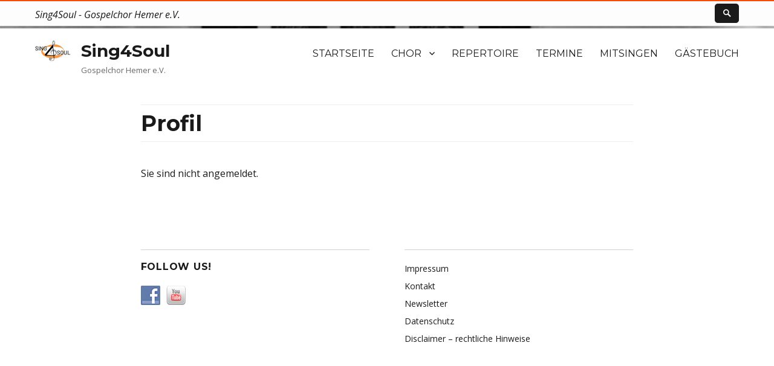

--- FILE ---
content_type: text/html; charset=UTF-8
request_url: http://www.sing4soul.de/profil/
body_size: 36282
content:
<!DOCTYPE html>
<html lang="de" class="no-js">
<head>
	<meta charset="UTF-8">
	<meta name="viewport" content="width=device-width, initial-scale=1">
	<link rel="profile" href="http://gmpg.org/xfn/11">
		<script>(function(html){html.className = html.className.replace(/\bno-js\b/,'js')})(document.documentElement);</script>
<title>Profil &#8211; Sing4Soul</title>
<meta name='robots' content='max-image-preview:large' />
	<style>img:is([sizes="auto" i], [sizes^="auto," i]) { contain-intrinsic-size: 3000px 1500px }</style>
	<link rel='dns-prefetch' href='//fonts.googleapis.com' />
<link href='https://fonts.gstatic.com' crossorigin rel='preconnect' />
<link rel="alternate" type="application/rss+xml" title="Sing4Soul &raquo; Feed" href="http://www.sing4soul.de/feed/" />
<link rel="alternate" type="application/rss+xml" title="Sing4Soul &raquo; Kommentar-Feed" href="http://www.sing4soul.de/comments/feed/" />
<script type="text/javascript">
/* <![CDATA[ */
window._wpemojiSettings = {"baseUrl":"https:\/\/s.w.org\/images\/core\/emoji\/16.0.1\/72x72\/","ext":".png","svgUrl":"https:\/\/s.w.org\/images\/core\/emoji\/16.0.1\/svg\/","svgExt":".svg","source":{"concatemoji":"http:\/\/www.sing4soul.de\/wp-includes\/js\/wp-emoji-release.min.js?ver=6.8.3"}};
/*! This file is auto-generated */
!function(s,n){var o,i,e;function c(e){try{var t={supportTests:e,timestamp:(new Date).valueOf()};sessionStorage.setItem(o,JSON.stringify(t))}catch(e){}}function p(e,t,n){e.clearRect(0,0,e.canvas.width,e.canvas.height),e.fillText(t,0,0);var t=new Uint32Array(e.getImageData(0,0,e.canvas.width,e.canvas.height).data),a=(e.clearRect(0,0,e.canvas.width,e.canvas.height),e.fillText(n,0,0),new Uint32Array(e.getImageData(0,0,e.canvas.width,e.canvas.height).data));return t.every(function(e,t){return e===a[t]})}function u(e,t){e.clearRect(0,0,e.canvas.width,e.canvas.height),e.fillText(t,0,0);for(var n=e.getImageData(16,16,1,1),a=0;a<n.data.length;a++)if(0!==n.data[a])return!1;return!0}function f(e,t,n,a){switch(t){case"flag":return n(e,"\ud83c\udff3\ufe0f\u200d\u26a7\ufe0f","\ud83c\udff3\ufe0f\u200b\u26a7\ufe0f")?!1:!n(e,"\ud83c\udde8\ud83c\uddf6","\ud83c\udde8\u200b\ud83c\uddf6")&&!n(e,"\ud83c\udff4\udb40\udc67\udb40\udc62\udb40\udc65\udb40\udc6e\udb40\udc67\udb40\udc7f","\ud83c\udff4\u200b\udb40\udc67\u200b\udb40\udc62\u200b\udb40\udc65\u200b\udb40\udc6e\u200b\udb40\udc67\u200b\udb40\udc7f");case"emoji":return!a(e,"\ud83e\udedf")}return!1}function g(e,t,n,a){var r="undefined"!=typeof WorkerGlobalScope&&self instanceof WorkerGlobalScope?new OffscreenCanvas(300,150):s.createElement("canvas"),o=r.getContext("2d",{willReadFrequently:!0}),i=(o.textBaseline="top",o.font="600 32px Arial",{});return e.forEach(function(e){i[e]=t(o,e,n,a)}),i}function t(e){var t=s.createElement("script");t.src=e,t.defer=!0,s.head.appendChild(t)}"undefined"!=typeof Promise&&(o="wpEmojiSettingsSupports",i=["flag","emoji"],n.supports={everything:!0,everythingExceptFlag:!0},e=new Promise(function(e){s.addEventListener("DOMContentLoaded",e,{once:!0})}),new Promise(function(t){var n=function(){try{var e=JSON.parse(sessionStorage.getItem(o));if("object"==typeof e&&"number"==typeof e.timestamp&&(new Date).valueOf()<e.timestamp+604800&&"object"==typeof e.supportTests)return e.supportTests}catch(e){}return null}();if(!n){if("undefined"!=typeof Worker&&"undefined"!=typeof OffscreenCanvas&&"undefined"!=typeof URL&&URL.createObjectURL&&"undefined"!=typeof Blob)try{var e="postMessage("+g.toString()+"("+[JSON.stringify(i),f.toString(),p.toString(),u.toString()].join(",")+"));",a=new Blob([e],{type:"text/javascript"}),r=new Worker(URL.createObjectURL(a),{name:"wpTestEmojiSupports"});return void(r.onmessage=function(e){c(n=e.data),r.terminate(),t(n)})}catch(e){}c(n=g(i,f,p,u))}t(n)}).then(function(e){for(var t in e)n.supports[t]=e[t],n.supports.everything=n.supports.everything&&n.supports[t],"flag"!==t&&(n.supports.everythingExceptFlag=n.supports.everythingExceptFlag&&n.supports[t]);n.supports.everythingExceptFlag=n.supports.everythingExceptFlag&&!n.supports.flag,n.DOMReady=!1,n.readyCallback=function(){n.DOMReady=!0}}).then(function(){return e}).then(function(){var e;n.supports.everything||(n.readyCallback(),(e=n.source||{}).concatemoji?t(e.concatemoji):e.wpemoji&&e.twemoji&&(t(e.twemoji),t(e.wpemoji)))}))}((window,document),window._wpemojiSettings);
/* ]]> */
</script>
<style id='wp-emoji-styles-inline-css' type='text/css'>

	img.wp-smiley, img.emoji {
		display: inline !important;
		border: none !important;
		box-shadow: none !important;
		height: 1em !important;
		width: 1em !important;
		margin: 0 0.07em !important;
		vertical-align: -0.1em !important;
		background: none !important;
		padding: 0 !important;
	}
</style>
<link rel='stylesheet' id='wp-block-library-css' href='http://www.sing4soul.de/wp-includes/css/dist/block-library/style.min.css?ver=6.8.3' type='text/css' media='all' />
<style id='wp-block-library-theme-inline-css' type='text/css'>
.wp-block-audio :where(figcaption){color:#555;font-size:13px;text-align:center}.is-dark-theme .wp-block-audio :where(figcaption){color:#ffffffa6}.wp-block-audio{margin:0 0 1em}.wp-block-code{border:1px solid #ccc;border-radius:4px;font-family:Menlo,Consolas,monaco,monospace;padding:.8em 1em}.wp-block-embed :where(figcaption){color:#555;font-size:13px;text-align:center}.is-dark-theme .wp-block-embed :where(figcaption){color:#ffffffa6}.wp-block-embed{margin:0 0 1em}.blocks-gallery-caption{color:#555;font-size:13px;text-align:center}.is-dark-theme .blocks-gallery-caption{color:#ffffffa6}:root :where(.wp-block-image figcaption){color:#555;font-size:13px;text-align:center}.is-dark-theme :root :where(.wp-block-image figcaption){color:#ffffffa6}.wp-block-image{margin:0 0 1em}.wp-block-pullquote{border-bottom:4px solid;border-top:4px solid;color:currentColor;margin-bottom:1.75em}.wp-block-pullquote cite,.wp-block-pullquote footer,.wp-block-pullquote__citation{color:currentColor;font-size:.8125em;font-style:normal;text-transform:uppercase}.wp-block-quote{border-left:.25em solid;margin:0 0 1.75em;padding-left:1em}.wp-block-quote cite,.wp-block-quote footer{color:currentColor;font-size:.8125em;font-style:normal;position:relative}.wp-block-quote:where(.has-text-align-right){border-left:none;border-right:.25em solid;padding-left:0;padding-right:1em}.wp-block-quote:where(.has-text-align-center){border:none;padding-left:0}.wp-block-quote.is-large,.wp-block-quote.is-style-large,.wp-block-quote:where(.is-style-plain){border:none}.wp-block-search .wp-block-search__label{font-weight:700}.wp-block-search__button{border:1px solid #ccc;padding:.375em .625em}:where(.wp-block-group.has-background){padding:1.25em 2.375em}.wp-block-separator.has-css-opacity{opacity:.4}.wp-block-separator{border:none;border-bottom:2px solid;margin-left:auto;margin-right:auto}.wp-block-separator.has-alpha-channel-opacity{opacity:1}.wp-block-separator:not(.is-style-wide):not(.is-style-dots){width:100px}.wp-block-separator.has-background:not(.is-style-dots){border-bottom:none;height:1px}.wp-block-separator.has-background:not(.is-style-wide):not(.is-style-dots){height:2px}.wp-block-table{margin:0 0 1em}.wp-block-table td,.wp-block-table th{word-break:normal}.wp-block-table :where(figcaption){color:#555;font-size:13px;text-align:center}.is-dark-theme .wp-block-table :where(figcaption){color:#ffffffa6}.wp-block-video :where(figcaption){color:#555;font-size:13px;text-align:center}.is-dark-theme .wp-block-video :where(figcaption){color:#ffffffa6}.wp-block-video{margin:0 0 1em}:root :where(.wp-block-template-part.has-background){margin-bottom:0;margin-top:0;padding:1.25em 2.375em}
</style>
<style id='classic-theme-styles-inline-css' type='text/css'>
/*! This file is auto-generated */
.wp-block-button__link{color:#fff;background-color:#32373c;border-radius:9999px;box-shadow:none;text-decoration:none;padding:calc(.667em + 2px) calc(1.333em + 2px);font-size:1.125em}.wp-block-file__button{background:#32373c;color:#fff;text-decoration:none}
</style>
<style id='global-styles-inline-css' type='text/css'>
:root{--wp--preset--aspect-ratio--square: 1;--wp--preset--aspect-ratio--4-3: 4/3;--wp--preset--aspect-ratio--3-4: 3/4;--wp--preset--aspect-ratio--3-2: 3/2;--wp--preset--aspect-ratio--2-3: 2/3;--wp--preset--aspect-ratio--16-9: 16/9;--wp--preset--aspect-ratio--9-16: 9/16;--wp--preset--color--black: #000000;--wp--preset--color--cyan-bluish-gray: #abb8c3;--wp--preset--color--white: #fff;--wp--preset--color--pale-pink: #f78da7;--wp--preset--color--vivid-red: #cf2e2e;--wp--preset--color--luminous-vivid-orange: #ff6900;--wp--preset--color--luminous-vivid-amber: #fcb900;--wp--preset--color--light-green-cyan: #7bdcb5;--wp--preset--color--vivid-green-cyan: #00d084;--wp--preset--color--pale-cyan-blue: #8ed1fc;--wp--preset--color--vivid-cyan-blue: #0693e3;--wp--preset--color--vivid-purple: #9b51e0;--wp--preset--color--theme-color: #FA4C00;--wp--preset--color--dark-gray: #333;--wp--preset--color--medium-gray: #999;--wp--preset--color--light-gray: #f2f2f2;--wp--preset--gradient--vivid-cyan-blue-to-vivid-purple: linear-gradient(135deg,rgba(6,147,227,1) 0%,rgb(155,81,224) 100%);--wp--preset--gradient--light-green-cyan-to-vivid-green-cyan: linear-gradient(135deg,rgb(122,220,180) 0%,rgb(0,208,130) 100%);--wp--preset--gradient--luminous-vivid-amber-to-luminous-vivid-orange: linear-gradient(135deg,rgba(252,185,0,1) 0%,rgba(255,105,0,1) 100%);--wp--preset--gradient--luminous-vivid-orange-to-vivid-red: linear-gradient(135deg,rgba(255,105,0,1) 0%,rgb(207,46,46) 100%);--wp--preset--gradient--very-light-gray-to-cyan-bluish-gray: linear-gradient(135deg,rgb(238,238,238) 0%,rgb(169,184,195) 100%);--wp--preset--gradient--cool-to-warm-spectrum: linear-gradient(135deg,rgb(74,234,220) 0%,rgb(151,120,209) 20%,rgb(207,42,186) 40%,rgb(238,44,130) 60%,rgb(251,105,98) 80%,rgb(254,248,76) 100%);--wp--preset--gradient--blush-light-purple: linear-gradient(135deg,rgb(255,206,236) 0%,rgb(152,150,240) 100%);--wp--preset--gradient--blush-bordeaux: linear-gradient(135deg,rgb(254,205,165) 0%,rgb(254,45,45) 50%,rgb(107,0,62) 100%);--wp--preset--gradient--luminous-dusk: linear-gradient(135deg,rgb(255,203,112) 0%,rgb(199,81,192) 50%,rgb(65,88,208) 100%);--wp--preset--gradient--pale-ocean: linear-gradient(135deg,rgb(255,245,203) 0%,rgb(182,227,212) 50%,rgb(51,167,181) 100%);--wp--preset--gradient--electric-grass: linear-gradient(135deg,rgb(202,248,128) 0%,rgb(113,206,126) 100%);--wp--preset--gradient--midnight: linear-gradient(135deg,rgb(2,3,129) 0%,rgb(40,116,252) 100%);--wp--preset--font-size--small: 12px;--wp--preset--font-size--medium: 20px;--wp--preset--font-size--large: 20px;--wp--preset--font-size--x-large: 42px;--wp--preset--font-size--normal: 16px;--wp--preset--font-size--huge: 24px;--wp--preset--spacing--20: 0.44rem;--wp--preset--spacing--30: 0.67rem;--wp--preset--spacing--40: 1rem;--wp--preset--spacing--50: 1.5rem;--wp--preset--spacing--60: 2.25rem;--wp--preset--spacing--70: 3.38rem;--wp--preset--spacing--80: 5.06rem;--wp--preset--shadow--natural: 6px 6px 9px rgba(0, 0, 0, 0.2);--wp--preset--shadow--deep: 12px 12px 50px rgba(0, 0, 0, 0.4);--wp--preset--shadow--sharp: 6px 6px 0px rgba(0, 0, 0, 0.2);--wp--preset--shadow--outlined: 6px 6px 0px -3px rgba(255, 255, 255, 1), 6px 6px rgba(0, 0, 0, 1);--wp--preset--shadow--crisp: 6px 6px 0px rgba(0, 0, 0, 1);}:where(.is-layout-flex){gap: 0.5em;}:where(.is-layout-grid){gap: 0.5em;}body .is-layout-flex{display: flex;}.is-layout-flex{flex-wrap: wrap;align-items: center;}.is-layout-flex > :is(*, div){margin: 0;}body .is-layout-grid{display: grid;}.is-layout-grid > :is(*, div){margin: 0;}:where(.wp-block-columns.is-layout-flex){gap: 2em;}:where(.wp-block-columns.is-layout-grid){gap: 2em;}:where(.wp-block-post-template.is-layout-flex){gap: 1.25em;}:where(.wp-block-post-template.is-layout-grid){gap: 1.25em;}.has-black-color{color: var(--wp--preset--color--black) !important;}.has-cyan-bluish-gray-color{color: var(--wp--preset--color--cyan-bluish-gray) !important;}.has-white-color{color: var(--wp--preset--color--white) !important;}.has-pale-pink-color{color: var(--wp--preset--color--pale-pink) !important;}.has-vivid-red-color{color: var(--wp--preset--color--vivid-red) !important;}.has-luminous-vivid-orange-color{color: var(--wp--preset--color--luminous-vivid-orange) !important;}.has-luminous-vivid-amber-color{color: var(--wp--preset--color--luminous-vivid-amber) !important;}.has-light-green-cyan-color{color: var(--wp--preset--color--light-green-cyan) !important;}.has-vivid-green-cyan-color{color: var(--wp--preset--color--vivid-green-cyan) !important;}.has-pale-cyan-blue-color{color: var(--wp--preset--color--pale-cyan-blue) !important;}.has-vivid-cyan-blue-color{color: var(--wp--preset--color--vivid-cyan-blue) !important;}.has-vivid-purple-color{color: var(--wp--preset--color--vivid-purple) !important;}.has-black-background-color{background-color: var(--wp--preset--color--black) !important;}.has-cyan-bluish-gray-background-color{background-color: var(--wp--preset--color--cyan-bluish-gray) !important;}.has-white-background-color{background-color: var(--wp--preset--color--white) !important;}.has-pale-pink-background-color{background-color: var(--wp--preset--color--pale-pink) !important;}.has-vivid-red-background-color{background-color: var(--wp--preset--color--vivid-red) !important;}.has-luminous-vivid-orange-background-color{background-color: var(--wp--preset--color--luminous-vivid-orange) !important;}.has-luminous-vivid-amber-background-color{background-color: var(--wp--preset--color--luminous-vivid-amber) !important;}.has-light-green-cyan-background-color{background-color: var(--wp--preset--color--light-green-cyan) !important;}.has-vivid-green-cyan-background-color{background-color: var(--wp--preset--color--vivid-green-cyan) !important;}.has-pale-cyan-blue-background-color{background-color: var(--wp--preset--color--pale-cyan-blue) !important;}.has-vivid-cyan-blue-background-color{background-color: var(--wp--preset--color--vivid-cyan-blue) !important;}.has-vivid-purple-background-color{background-color: var(--wp--preset--color--vivid-purple) !important;}.has-black-border-color{border-color: var(--wp--preset--color--black) !important;}.has-cyan-bluish-gray-border-color{border-color: var(--wp--preset--color--cyan-bluish-gray) !important;}.has-white-border-color{border-color: var(--wp--preset--color--white) !important;}.has-pale-pink-border-color{border-color: var(--wp--preset--color--pale-pink) !important;}.has-vivid-red-border-color{border-color: var(--wp--preset--color--vivid-red) !important;}.has-luminous-vivid-orange-border-color{border-color: var(--wp--preset--color--luminous-vivid-orange) !important;}.has-luminous-vivid-amber-border-color{border-color: var(--wp--preset--color--luminous-vivid-amber) !important;}.has-light-green-cyan-border-color{border-color: var(--wp--preset--color--light-green-cyan) !important;}.has-vivid-green-cyan-border-color{border-color: var(--wp--preset--color--vivid-green-cyan) !important;}.has-pale-cyan-blue-border-color{border-color: var(--wp--preset--color--pale-cyan-blue) !important;}.has-vivid-cyan-blue-border-color{border-color: var(--wp--preset--color--vivid-cyan-blue) !important;}.has-vivid-purple-border-color{border-color: var(--wp--preset--color--vivid-purple) !important;}.has-vivid-cyan-blue-to-vivid-purple-gradient-background{background: var(--wp--preset--gradient--vivid-cyan-blue-to-vivid-purple) !important;}.has-light-green-cyan-to-vivid-green-cyan-gradient-background{background: var(--wp--preset--gradient--light-green-cyan-to-vivid-green-cyan) !important;}.has-luminous-vivid-amber-to-luminous-vivid-orange-gradient-background{background: var(--wp--preset--gradient--luminous-vivid-amber-to-luminous-vivid-orange) !important;}.has-luminous-vivid-orange-to-vivid-red-gradient-background{background: var(--wp--preset--gradient--luminous-vivid-orange-to-vivid-red) !important;}.has-very-light-gray-to-cyan-bluish-gray-gradient-background{background: var(--wp--preset--gradient--very-light-gray-to-cyan-bluish-gray) !important;}.has-cool-to-warm-spectrum-gradient-background{background: var(--wp--preset--gradient--cool-to-warm-spectrum) !important;}.has-blush-light-purple-gradient-background{background: var(--wp--preset--gradient--blush-light-purple) !important;}.has-blush-bordeaux-gradient-background{background: var(--wp--preset--gradient--blush-bordeaux) !important;}.has-luminous-dusk-gradient-background{background: var(--wp--preset--gradient--luminous-dusk) !important;}.has-pale-ocean-gradient-background{background: var(--wp--preset--gradient--pale-ocean) !important;}.has-electric-grass-gradient-background{background: var(--wp--preset--gradient--electric-grass) !important;}.has-midnight-gradient-background{background: var(--wp--preset--gradient--midnight) !important;}.has-small-font-size{font-size: var(--wp--preset--font-size--small) !important;}.has-medium-font-size{font-size: var(--wp--preset--font-size--medium) !important;}.has-large-font-size{font-size: var(--wp--preset--font-size--large) !important;}.has-x-large-font-size{font-size: var(--wp--preset--font-size--x-large) !important;}
:where(.wp-block-post-template.is-layout-flex){gap: 1.25em;}:where(.wp-block-post-template.is-layout-grid){gap: 1.25em;}
:where(.wp-block-columns.is-layout-flex){gap: 2em;}:where(.wp-block-columns.is-layout-grid){gap: 2em;}
:root :where(.wp-block-pullquote){font-size: 1.5em;line-height: 1.6;}
</style>
<link rel='stylesheet' id='swpm.common-css' href='http://www.sing4soul.de/wp-content/plugins/simple-membership/css/swpm.common.css?ver=4.6.9' type='text/css' media='all' />
<link rel='stylesheet' id='social-widget-css' href='http://www.sing4soul.de/wp-content/plugins/social-media-widget/social_widget.css?ver=6.8.3' type='text/css' media='all' />
<link rel='stylesheet' id='nucleus-fonts-css' href='https://fonts.googleapis.com/css?family=Open+Sans%3A400%2C700%2C900%2C400italic%2C700italic%2C900italic%7CMerriweather%3A400%2C700%2C900%2C400italic%2C700italic%2C900italic%7CMontserrat%3A400%2C700%7CInconsolata%3A400&#038;subset=latin%2Clatin-ext' type='text/css' media='all' />
<link rel='stylesheet' id='genericons-css' href='http://www.sing4soul.de/wp-content/themes/nucleus/genericons/genericons.css?ver=3.4.1' type='text/css' media='all' />
<link rel='stylesheet' id='dashicons-css' href='http://www.sing4soul.de/wp-includes/css/dashicons.min.css?ver=6.8.3' type='text/css' media='all' />
<link rel='stylesheet' id='nucleus-style-css' href='http://www.sing4soul.de/wp-content/themes/nucleus/style.css?ver=1.5.0' type='text/css' media='all' />
<style id='nucleus-style-inline-css' type='text/css'>
a, a:hover, a:active{color:#FA4C00}
	a:focus{color:#FA4C00 !important;}
	a.share-icon:hover:before{color:#FA4C00; border-color:#FA4C00;}
	a.icono-social:hover:before{color:#FA4C00; border-color:#FA4C00;}
	.required{color:#FA4C00;}
	.top-bar-icono-buscar:hover{background-color:#FA4C00}
	.site-branding .site-title a:hover{color:#FA4C00}
	a.leer-mas:hover {color:#FA4C00 !important;}
	.comment-metadata a:hover{color:#FA4C00;}
	.wrapper-related-posts ul a.related-posts-link:hover {color:#FA4C00;}
	.tagcloud a:hover{border-color:#FA4C00; color:#FA4C00;}
	.widget_calendar tbody a{background-color:#FA4C00;}
	::selection {background-color:#FA4C00; color:#ffffff;}
	::-moz-selection {background-color:#FA4C00; color:#ffffff;}
	.entry-footer a:hover{color: #FA4C00;}
	.pagination .prev:hover, .pagination .next:hover {background-color:#FA4C00}
	.post-navigation a:hover .post-title, .post-navigation a:focus .post-title {color: #FA4C00 !important;}
	.search-submit, .search-submit:hover {background-color:#FA4C00;}
	.sub-title a:hover {color:#FA4C00;}
	input[type='submit'], input[type='reset'] {background-color:#FA4C00 !important;}
	.bypostauthor cite span {background-color:#FA4C00;}
	h1.site-title a:hover, p.site-title a:hover {color: #FA4C00;}
	.entry-header .entry-title a:hover {color:#FA4C00 ;}
	.archive-header {border-left-color:#FA4C00;}
	#site-navigation .current-menu-item > a{color:#FA4C00;}
	.main-navigation a:hover, .main-navigation a:focus, .main-navigation li:hover > a, .main-navigation li.focus > a {color:#FA4C00 !important;}
	.dropdown-toggle:hover, .dropdown-toggle:focus {color:#FA4C00;}
	.menu-toggle:hover, .menu-toggle:focus {border-color:#FA4C00; color:#FA4C00;}
	.widget-area .widget a:hover {
		color: #FA4C00 !important;
	}
	footer[role='contentinfo'] a:hover, .social-navigation a:hover:before {
		color: #FA4C00;
	}
	.author-info a {color: #FA4C00;}
	.entry-meta a:hover {
	color: #FA4C00;
	}
	.format-status .entry-header header a:hover {
		color: #FA4C00;
	}
	.comments-area article header a:hover {
		color: #FA4C00;
	}
	a.comment-reply-link:hover,
	a.comment-edit-link:hover {
		color: #FA4C00;
	}
	.template-front-page .widget-area .widget li a:hover {
		color: #FA4C00;
	}
	.currenttext, .paginacion a:hover {background-color:#FA4C00;}
	.aside{border-left-color:#FA4C00 !important;}
	blockquote{border-left-color:#FA4C00;}
	.logo-header-wrapper{background-color:#FA4C00;}
	h3.cabeceras-fp {border-bottom-color:#FA4C00;}
	.encabezados-front-page {background-color:#FA4C00;}
	.icono-caja-destacados {color: #FA4C00;}
	.enlace-caja-destacados:hover {background-color: #FA4C00;}
	body, button, input, select, textarea {font-family:Open Sans, Arial, Verdana;}
	/* Gutenberg */
	.has-theme-color-color,
	a.has-theme-color-color:hover {
		color: #FA4C00;
	}
	.has-theme-color-background-color {
		background-color: #FA4C00;
	}
	.site{border-top:2px solid #FA4C00;} .site-branding img {max-height:60px; width:auto;}       
</style>
<link rel='stylesheet' id='nucleus-block-style-css' href='http://www.sing4soul.de/wp-content/themes/nucleus/css/blocks.css?ver=1.5.0' type='text/css' media='all' />
<!--[if lt IE 10]>
<link rel='stylesheet' id='nucleus-ie-css' href='http://www.sing4soul.de/wp-content/themes/nucleus/css/ie.css?ver=20150930' type='text/css' media='all' />
<![endif]-->
<!--[if lt IE 9]>
<link rel='stylesheet' id='nucleus-ie8-css' href='http://www.sing4soul.de/wp-content/themes/nucleus/css/ie8.css?ver=20151230' type='text/css' media='all' />
<![endif]-->
<!--[if lt IE 8]>
<link rel='stylesheet' id='nucleus-ie7-css' href='http://www.sing4soul.de/wp-content/themes/nucleus/css/ie7.css?ver=20150930' type='text/css' media='all' />
<![endif]-->
<script type="text/javascript" src="http://www.sing4soul.de/wp-includes/js/jquery/jquery.min.js?ver=3.7.1" id="jquery-core-js"></script>
<script type="text/javascript" src="http://www.sing4soul.de/wp-includes/js/jquery/jquery-migrate.min.js?ver=3.4.1" id="jquery-migrate-js"></script>
<!--[if lt IE 9]>
<script type="text/javascript" src="http://www.sing4soul.de/wp-content/themes/nucleus/js/html5.js?ver=3.7.3" id="nucleus-html5-js"></script>
<![endif]-->
<link rel="https://api.w.org/" href="http://www.sing4soul.de/wp-json/" /><link rel="alternate" title="JSON" type="application/json" href="http://www.sing4soul.de/wp-json/wp/v2/pages/191" /><link rel="EditURI" type="application/rsd+xml" title="RSD" href="http://www.sing4soul.de/xmlrpc.php?rsd" />
<meta name="generator" content="WordPress 6.8.3" />
<link rel="canonical" href="http://www.sing4soul.de/profil/" />
<link rel='shortlink' href='http://www.sing4soul.de/?p=191' />
<link rel="alternate" title="oEmbed (JSON)" type="application/json+oembed" href="http://www.sing4soul.de/wp-json/oembed/1.0/embed?url=http%3A%2F%2Fwww.sing4soul.de%2Fprofil%2F" />
<link rel="alternate" title="oEmbed (XML)" type="text/xml+oembed" href="http://www.sing4soul.de/wp-json/oembed/1.0/embed?url=http%3A%2F%2Fwww.sing4soul.de%2Fprofil%2F&#038;format=xml" />
<style type="text/css" id="custom-background-css">
body.custom-background { background-color: #cecece; background-image: url("http://www.sing4soul.de/wp-content/uploads/2017/04/background.jpg"); background-position: center center; background-size: cover; background-repeat: no-repeat; background-attachment: fixed; }
</style>
	<link rel="icon" href="http://www.sing4soul.de/wp-content/uploads/2018/12/cropped-s4s-logo-klein-ausgeschnitten-32x32.png" sizes="32x32" />
<link rel="icon" href="http://www.sing4soul.de/wp-content/uploads/2018/12/cropped-s4s-logo-klein-ausgeschnitten-192x192.png" sizes="192x192" />
<link rel="apple-touch-icon" href="http://www.sing4soul.de/wp-content/uploads/2018/12/cropped-s4s-logo-klein-ausgeschnitten-180x180.png" />
<meta name="msapplication-TileImage" content="http://www.sing4soul.de/wp-content/uploads/2018/12/cropped-s4s-logo-klein-ausgeschnitten-270x270.png" />
</head>

<body class="wp-singular page-template-default page page-id-191 custom-background wp-custom-logo wp-embed-responsive wp-theme-nucleus custom-background-image no-sidebar">

<div id="page" class="site">

	<div class="wrapper-top-bar">
	<div class="inner-top-bar">
		<div class="top-bar">

			<div class="top-bar-name-and-description-site">
				
					<span class="top-bar-site-description">Sing4Soul - Gospelchor Hemer e.V.</span>

							</div><!-- .top-bar-name-and-description-site -->

			<div class="top-bar-iconos-sociales-buscar">
				<div class="top-bar-iconos-sociales">
					
				<span class="top-bar-icono-buscar">
					<span class="gener-icon search"></span>
				</span>
				</div>

			</div><!-- .top-bar-iconos-sociales-buscar -->

		</div><!-- .top-bar -->
	</div><!--. inner-top-bar -->
</div><!-- .wrapper-top-bar -->

	<div class="site-inner">

		<a class="skip-link screen-reader-text" href="#content">Skip to content</a>

		<header id="masthead" class="site-header" role="banner">

			
			<div class="site-header-main site-header-main-bottom">
				<div class="site-branding">

					<div class="wrapper-custom-logo">
						<a href="http://www.sing4soul.de/" class="custom-logo-link" rel="home"><img width="60" height="34" src="http://www.sing4soul.de/wp-content/uploads/2017/12/cropped-sing4soul-Logo-2017-klein.png" class="custom-logo" alt="Sing4Soul" decoding="async" /></a>					</div>

					<div class="wrapper-titulo-descripcion">
													<p class="site-title"><a href="http://www.sing4soul.de/" rel="home">Sing4Soul</a></p>
													<p class="site-description">Gospelchor Hemer e.V.</p>
											</div><!-- .wrapper-titulo-descripcion -->

				</div><!-- .site-branding -->

									<button id="menu-toggle" class="menu-toggle">Menu</button>

					<div id="site-header-menu" class="site-header-menu">
													<nav id="site-navigation" class="main-navigation" role="navigation" aria-label="Primary Menu">
								<div class="menu-hauptmenue-container"><ul id="menu-hauptmenue" class="primary-menu"><li id="menu-item-18" class="menu-item menu-item-type-post_type menu-item-object-page menu-item-home menu-item-18"><a href="http://www.sing4soul.de/">Startseite</a></li>
<li id="menu-item-19" class="menu-item menu-item-type-post_type menu-item-object-page menu-item-has-children menu-item-19"><a href="http://www.sing4soul.de/chor/">Chor</a>
<ul class="sub-menu">
	<li id="menu-item-36" class="menu-item menu-item-type-post_type menu-item-object-page menu-item-36"><a href="http://www.sing4soul.de/leitung/">Leitung</a></li>
	<li id="menu-item-46" class="menu-item menu-item-type-post_type menu-item-object-page menu-item-46"><a href="http://www.sing4soul.de/verein/">Verein</a></li>
	<li id="menu-item-23" class="menu-item menu-item-type-post_type menu-item-object-page menu-item-23"><a href="http://www.sing4soul.de/fotos/">Fotos</a></li>
	<li id="menu-item-706" class="menu-item menu-item-type-post_type menu-item-object-page menu-item-706"><a href="http://www.sing4soul.de/presse/">Presse</a></li>
	<li id="menu-item-469" class="menu-item menu-item-type-post_type menu-item-object-page menu-item-469"><a href="http://www.sing4soul.de/radio/">Radio / TV</a></li>
	<li id="menu-item-24" class="menu-item menu-item-type-post_type menu-item-object-page menu-item-24"><a href="http://www.sing4soul.de/videoportrait/">Videoportrait</a></li>
	<li id="menu-item-161" class="menu-item menu-item-type-post_type menu-item-object-page menu-item-161"><a href="http://www.sing4soul.de/noten/">Internes</a></li>
	<li id="menu-item-203" class="menu-item menu-item-type-post_type menu-item-object-page menu-item-203"><a href="http://www.sing4soul.de/vorstand/">Vorstand</a></li>
</ul>
</li>
<li id="menu-item-20" class="menu-item menu-item-type-post_type menu-item-object-page menu-item-20"><a href="http://www.sing4soul.de/repertoire/">Repertoire</a></li>
<li id="menu-item-21" class="menu-item menu-item-type-post_type menu-item-object-page menu-item-21"><a href="http://www.sing4soul.de/termine/">Termine</a></li>
<li id="menu-item-22" class="menu-item menu-item-type-post_type menu-item-object-page menu-item-22"><a href="http://www.sing4soul.de/mitsingen/">Mitsingen</a></li>
<li id="menu-item-41" class="menu-item menu-item-type-post_type menu-item-object-page menu-item-41"><a href="http://www.sing4soul.de/gaestebuch/">Gästebuch</a></li>
</ul></div>							</nav><!-- .main-navigation -->
											</div><!-- .site-header-menu -->
							</div><!-- .site-header-main -->

					</header><!-- .site-header -->

		<div id="content" class="site-content">

<div id="primary" class="content-area">
	<main id="main" class="site-main" role="main">
		
<article id="post-191" class="post-191 page type-page status-publish hentry">
	<header class="entry-header">
		<h1 class="entry-title">Profil</h1>	</header><!-- .entry-header -->

	
	<div class="entry-content">
		<div class="swpm_profile_not_logged_in_msg">Sie sind nicht angemeldet.</div>
	</div><!-- .entry-content -->

	
</article><!-- #post-## -->

	</main><!-- .site-main -->

	<aside id="content-bottom-widgets" class="content-bottom-widgets" role="complementary">
			<div class="widget-area">
			<section id="social-widget-2" class="widget Social_Widget"><h2 class="widget-title">Follow Us!</h2><div class="socialmedia-buttons smw_left"><a href="https://www.facebook.com/Sing4soul/" rel="nofollow" target="_blank"><img width="32" height="32" src="http://www.sing4soul.de/wp-content/plugins/social-media-widget/images/default/32/facebook.png" 
				alt="Follow Us on Facebook" 
				title="facebook" style="opacity: 0.8; -moz-opacity: 0.8;" class="fade" /></a><a href="https://www.youtube.com/watch?v=6soX-UaDZck" rel="nofollow" target="_blank"><img width="32" height="32" src="http://www.sing4soul.de/wp-content/plugins/social-media-widget/images/default/32/youtube.png" 
				alt="Follow Us on YouTube" 
				title="Youtube" style="opacity: 0.8; -moz-opacity: 0.8;" class="fade" /></a></div></section>		</div><!-- .widget-area -->
	
			<div class="widget-area">
			<section id="nav_menu-3" class="widget widget_nav_menu"><div class="menu-footer-container"><ul id="menu-footer" class="menu"><li id="menu-item-308" class="menu-item menu-item-type-post_type menu-item-object-page menu-item-308"><a href="http://www.sing4soul.de/impressum/">Impressum</a></li>
<li id="menu-item-306" class="menu-item menu-item-type-post_type menu-item-object-page menu-item-306"><a href="http://www.sing4soul.de/kontakt/">Kontakt</a></li>
<li id="menu-item-483" class="menu-item menu-item-type-post_type menu-item-object-page menu-item-483"><a href="http://www.sing4soul.de/newsletter/">Newsletter</a></li>
<li id="menu-item-304" class="menu-item menu-item-type-post_type menu-item-object-page menu-item-304"><a href="http://www.sing4soul.de/datenschutz/">Datenschutz</a></li>
<li id="menu-item-305" class="menu-item menu-item-type-post_type menu-item-object-page menu-item-305"><a href="http://www.sing4soul.de/disclaimer-rechtliche-hinweise/">Disclaimer – rechtliche Hinweise</a></li>
</ul></div></section>		</div><!-- .widget-area -->
	</aside><!-- .content-bottom-widgets -->

</div><!-- .content-area -->


	</div><!-- #main .wrapper -->

	</div><!-- .site-inner -->

	<footer id="colophon" role="contentinfo">
		<div class="wrapper-footer-fuera-del-inner">

							<hr class="hr-oscura">
				<div class="footer-social-icons">
					<nav class="social-navigation" role="navigation" aria-label="Social Links Menu">
					<div class="menu-footer-container"><ul id="menu-footer-1" class="social-links-menu"><li class="menu-item menu-item-type-post_type menu-item-object-page menu-item-308"><a href="http://www.sing4soul.de/impressum/"><span class="screen-reader-text">Impressum</span></a></li>
<li class="menu-item menu-item-type-post_type menu-item-object-page menu-item-306"><a href="http://www.sing4soul.de/kontakt/"><span class="screen-reader-text">Kontakt</span></a></li>
<li class="menu-item menu-item-type-post_type menu-item-object-page menu-item-483"><a href="http://www.sing4soul.de/newsletter/"><span class="screen-reader-text">Newsletter</span></a></li>
<li class="menu-item menu-item-type-post_type menu-item-object-page menu-item-304"><a href="http://www.sing4soul.de/datenschutz/"><span class="screen-reader-text">Datenschutz</span></a></li>
<li class="menu-item menu-item-type-post_type menu-item-object-page menu-item-305"><a href="http://www.sing4soul.de/disclaimer-rechtliche-hinweise/"><span class="screen-reader-text">Disclaimer – rechtliche Hinweise</span></a></li>
</ul></div>					</nav><!-- .social-navigation -->
				</div>
			
			<hr class="hr-oscura">

			<div class="site-info">

				<div class="site-info-item site-info-uno">Copyright 2018</div>

				<div class="site-info-item site-info-dos">Sing4Soul Hemer e.V.</div>

				<div class="site-info-item site-info-tres">
				<a href="https://galussothemes.com/wordpress-themes/nucleus/">Nucleus</a> by GalussoThemes.com<br />
				Powered by<a href="https://wordpress.org/" title="Semantic Personal Publishing Platform"> WordPress</a>
				</div>

			</div><!-- .site-info -->
		</div><!-- .wrapper-footer-fuera-del-inner -->
	</footer><!-- #colophon -->

</div><!-- .site -->

	<div class="ir-arriba"><span class="dash-icon arrow-up"></span></div>

	<div id="buscador">
		
<form role="search" method="get" class="search-form" action="http://www.sing4soul.de/">
	<label>
		<span class="screen-reader-text">Search for:</span>
		<input type="search" class="search-field" placeholder="Search &hellip;" value="" name="s" title="Search for:" />
	</label>
	<button type="submit" class="search-submit"><span class="screen-reader-text">Search</span></button>
</form>
		<div id="cerrar-buscador"><span class="dashicons dashicons-dismiss"></span></div>
    </div>

<script type="speculationrules">
{"prefetch":[{"source":"document","where":{"and":[{"href_matches":"\/*"},{"not":{"href_matches":["\/wp-*.php","\/wp-admin\/*","\/wp-content\/uploads\/*","\/wp-content\/*","\/wp-content\/plugins\/*","\/wp-content\/themes\/nucleus\/*","\/*\\?(.+)"]}},{"not":{"selector_matches":"a[rel~=\"nofollow\"]"}},{"not":{"selector_matches":".no-prefetch, .no-prefetch a"}}]},"eagerness":"conservative"}]}
</script>
<script type="text/javascript" src="http://www.sing4soul.de/wp-content/themes/nucleus/js/skip-link-focus-fix.js?ver=20151112" id="nucleus-skip-link-focus-fix-js"></script>
<script type="text/javascript" id="nucleus-script-js-extra">
/* <![CDATA[ */
var screenReaderText = {"expand":"expand child menu","collapse":"collapse child menu"};
/* ]]> */
</script>
<script type="text/javascript" src="http://www.sing4soul.de/wp-content/themes/nucleus/js/functions.js?ver=20151204" id="nucleus-script-js"></script>
<script type="text/javascript" src="http://www.sing4soul.de/wp-content/themes/nucleus/js/nucleus-general-scripts.js?ver=1.5.0" id="nucleus-general-scripts-js"></script>

</body>
</html>
